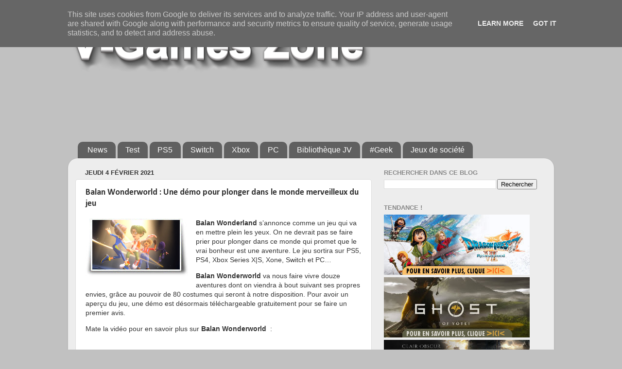

--- FILE ---
content_type: text/html; charset=utf-8
request_url: https://www.google.com/recaptcha/api2/aframe
body_size: 265
content:
<!DOCTYPE HTML><html><head><meta http-equiv="content-type" content="text/html; charset=UTF-8"></head><body><script nonce="nypua3ER3PuPSywh-CpmIg">/** Anti-fraud and anti-abuse applications only. See google.com/recaptcha */ try{var clients={'sodar':'https://pagead2.googlesyndication.com/pagead/sodar?'};window.addEventListener("message",function(a){try{if(a.source===window.parent){var b=JSON.parse(a.data);var c=clients[b['id']];if(c){var d=document.createElement('img');d.src=c+b['params']+'&rc='+(localStorage.getItem("rc::a")?sessionStorage.getItem("rc::b"):"");window.document.body.appendChild(d);sessionStorage.setItem("rc::e",parseInt(sessionStorage.getItem("rc::e")||0)+1);localStorage.setItem("rc::h",'1769201804024');}}}catch(b){}});window.parent.postMessage("_grecaptcha_ready", "*");}catch(b){}</script></body></html>